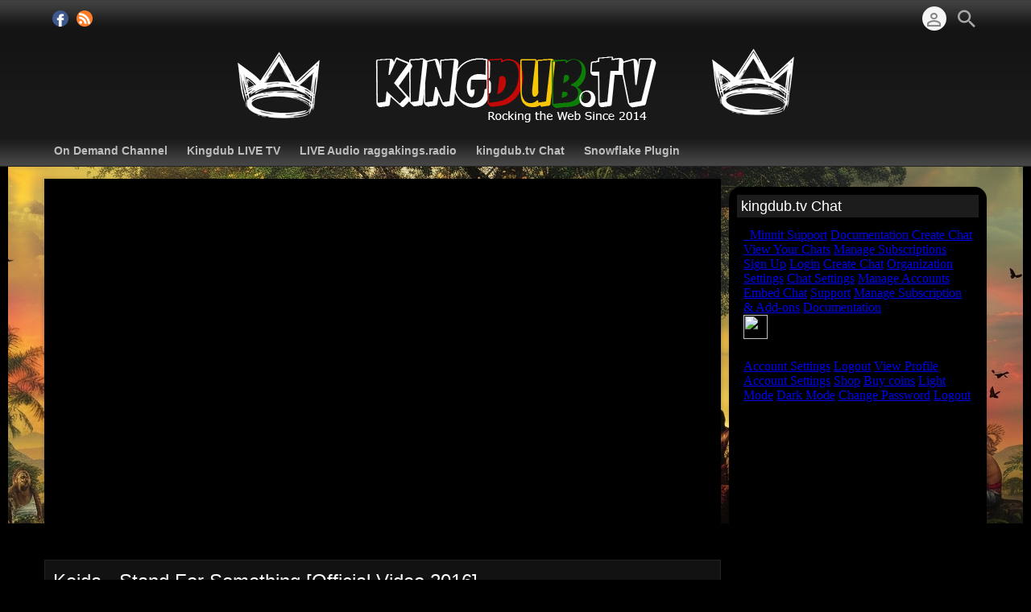

--- FILE ---
content_type: text/html; charset=UTF-8
request_url: https://kingdub.tv/index.php/video/303/keida-stand-for-something-official-video-2016/
body_size: 7618
content:
<!DOCTYPE HTML>
<html lang="en" dir="ltr" class="v2 fe ltr ">
<head>
<meta charset="utf-8">
<title>Keida - Stand For Something [Official Video 2016] | KingDUB TV</title>
<meta name="description" content="https://www.REGGAEVILLE.com iTunes @ https://itunes.apple.com/us/album/stand-for-something-single/id684939099" >
<meta name="keywords" content="keida, stand, for, something, [official, video, 2016]" >
<meta http-equiv=X-UA-Compatible content="IE=edge">
<meta name="viewport" content="width=device-width, initial-scale=1">
<link rel="canonical" href="https://kingdub.tv/index.php/video/303/keida-stand-for-something-official-video-2016/" />
<meta name="twitter:card" content="summary">
<meta name="twitter:title" content="Keida - Stand For Something [Official Video 2016] | KingDUB TV">
<meta name="twitter:description" content="https://www.REGGAEVILLE.com iTunes @ https://itunes.apple.com/us/album/stand-for-something-single/id684939099">
<meta name="twitter:image:src" content="https://kingdub.tv/uploads/images/clip_303_1478435709_social.jpg">
<meta name="twitter:url" content="https://kingdub.tv/index.php/video/303/keida-stand-for-something-official-video-2016/">
<meta property="fb:admins" content="596929297045521" />
<meta property="fb:app_id" content="118624374894652" />
<meta property="og:site_name" content="KingDUB TV"/>
<meta property="og:url" content="https://kingdub.tv/index.php/video/303/keida-stand-for-something-official-video-2016/" />
<meta property="og:title" content="Keida - Stand For Something [Official Video 2016] | KingDUB TV"/>
<meta property="og:description" content="https://www.REGGAEVILLE.com iTunes @ https://itunes.apple.com/us/album/stand-for-something-single/id684939099"/>
<meta property="og:updated_time" content="2024-12-22T20:04:34+01:00" />
<meta property="og:image" content="https://kingdub.tv/uploads/images/clip_303_1478435709_social.jpg"/>
<meta property="og:image:width" content="711"/>
<meta property="og:image:height" content="400"/>
<link rel="image_src" href="https://kingdub.tv/uploads/images/clip_303_1478435709_social.jpg" />
<meta property="og:type" content="video.other"/>
<meta property="og:video:type" content="text/html" />
<meta property="og:video:width" content="1280" />
<meta property="og:video:height" content="720" />
<meta property="og:video:url" content="https://kingdub.tv/embed.php?id=303&w=1&h=1" />
<meta property="og:video:secure_url" content="https://kingdub.tv/embed.php?id=303&w=1&h=1" />
<meta property="video:tag" content="keida" />
<meta property="video:tag" content="stand" />
<meta property="video:tag" content="for" />
<meta property="video:tag" content="something" />
<meta property="video:tag" content="[official" />
<meta property="video:tag" content="video" />
<meta property="video:tag" content="2016]" />
<link rel="stylesheet" href="https://kingdub.tv/public/frontend/v2/css_default/_main.css?pb=e558ec4a45511b3205b7bc428b325721"/>
<link rel="stylesheet" href="https://kingdub.tv/public/frontend/v2/fonts/icomoon/icomoon.css">
<link rel="stylesheet" href="https://kingdub.tv/public/frontend/v2/css_default/modal.css?pb=e558ec4a45511b3205b7bc428b325721"/>
<script>var elm=document.getElementsByTagName('html'); if(elm[0].dir=='rtl'||elm[0].style.direction=='rtl') document.write('<link rel="stylesheet" href="https://kingdub.tv/public/frontend/v2/css_default/_main_rtl.css?pb=e558ec4a45511b3205b7bc428b325721"/>');</script>
<style>body, html { background: #FFFFC9 url('https://kingdub.tv/uploads/images/bkg_site_1706471954.jpg') center center no-repeat fixed }</style><link id="styler" rel="stylesheet" type="text/css" href="https://kingdub.tv/uploads/docs/style_1499976558.css"/>
<link rel="icon" href="https://kingdub.tv/favicon.ico">
<link rel="icon" href="https://kingdub.tv/apple-touch-icon-precomposed.png">
<link rel="apple-touch-icon-precomposed" href="https://kingdub.tv/apple-touch-icon-precomposed.png">
<link rel="apple-touch-icon" href="https://kingdub.tv/apple-touch-icon.png">
<script>
var SITE_BASE_URL = "https://kingdub.tv/";
var PUBLIC_COMMON_BASE_URL = "https://kingdub.tv/public/common/";
var THEME_BASE_URL = "https://kingdub.tv/public/frontend/v2/";
var HTML5_WEBM_ENABLED = 01;
var HTML5_DASH_ENABLED = 01;
var PRODUCT_BUILD_ID = "e558ec4a45511b3205b7bc428b325721";
</script>
<script src="https://kingdub.tv/langs/frontend/en/k_lang.js?pb=e558ec4a45511b3205b7bc428b325721"></script>
<script src="https://ajax.googleapis.com/ajax/libs/jquery/1.12.4/jquery.min.js"></script><script>window.jQuery || document.write('<script src="https://kingdub.tv/public/common/js/jquery-1.12.4.min.js"><\/script>');</script>
<script src="https://ajax.googleapis.com/ajax/libs/jqueryui/1.12.1/jquery-ui.min.js"></script><script>window.jQuery.ui || document.write('<script src="https://kingdub.tv/public/common/js/jquery-ui-1.12.1.min.js"><\/script>');</script>
<script src="https://kingdub.tv/public/common/js/k_common.js?pb=e558ec4a45511b3205b7bc428b325721"></script>
<script src="https://kingdub.tv/public/common/js/k_clip_preview.js"></script>
<script src="https://kingdub.tv/public/frontend/v2/js/main.js?pb=e558ec4a45511b3205b7bc428b325721"></script>
<link rel="stylesheet" href="https://kingdub.tv/public/common/js/k_cookies_notice.css"/>
<script>
var PRIVACY_POLICY_URL = "https://kingdub.tv/index.php/portal/p/20/";
var COOKIES_POLICY_URL = "#";
</script>
<script src="https://kingdub.tv/public/common/js/k_cookies_notice.js" async></script>
<script>
runHTMLHeadFuncs();
</script>
<!--[if lt IE 9]>
<script src="https://kingdub.tv/public/frontend/v2/js/respond.min.js"></script>
<![endif]-->
<script>if(typeof(stf)=="function"){stf();}if(typeof(stfi)=="function"){stfi();}</script><style>
.views,
.rating,
.clipOptionBt.like,
.clipOptionBt.dislike
{ display:none !important; }
</style>
<script type="application/ld+json">{ "@context" : "https://schema.org", "@type" : "Organization", "name" : "kingdub.tv", "url" : "https://kingdub.tv/", "logo": "https://kingdub.tv/uploads/images/img_social_1706471335.png", "sameAs" : ["https://www.facebook.com/kingdub.tv"] }</script>
<script type="application/ld+json">{ "@context" : "https://schema.org", "@type" : "VideoObject", "name" : "Keida - Stand For Something [Official Video 2016]", "description": "https://www.REGGAEVILLE.com iTunes @ https://itunes.apple.com/us/album/stand-for-something-single/id684939099", "thumbnailUrl" : "https://kingdub.tv/uploads/images/clip_303_1478435709_social.jpg", "uploadDate": "2016-11-06T13:35:08+01:00", "duration" : "PT4M10S", "embedUrl": "https://kingdub.tv/embed.php?id=303&w=400&h=224" }</script>
<script src="https://kingdub.tv/public/common/js/unveil/jquery.unveil.js"></script><script>
runLazyLoad=function() { $("img").unveil(50, function() { $(this).on("load", function() { this.style.opacity = 1; $("body").trigger("_lazyloadimageload",{}); }); }); }; $(document).ready(function(){ runLazyLoad(); }); </script>
<link rel="stylesheet" href="https://kingdub.tv/public/frontend/v2/css_default/k_notifications.css?pb=e558ec4a45511b3205b7bc428b325721"/>
<link rel="alternate" type="application/rss+xml" title="KingDUB TV - Global RSS Feed" href="https://kingdub.tv/rss.php" />
<link rel="alternate" type="application/rss+xml" title="Keida - Stand For Something [Official Video 2016] | KingDUB TV - Galleries RSS Feed" href="https://kingdub.tv/rss.php?type=galleries" />
<link rel="alternate" type="application/rss+xml" title="Keida - Stand For Something [Official Video 2016] | KingDUB TV - News RSS Feed" href="https://kingdub.tv/rss.php?type=news" />
<link rel="alternate" type="application/rss+xml" title="Keida - Stand For Something [Official Video 2016] | KingDUB TV - Events RSS Feed" href="https://kingdub.tv/rss.php?type=events" />
</head>
<body class="tube">
<div class="pageWrapper">
<header>
<div class="headerArea">
<div class="mobileMenuWrapper">
<nav>
<div class="mobileMenu inactive">
<a href="#" id="mobileMenuCloseButton" class="mobileMenuCloseButton"><i class="icon-close"></i></a>
<a href="https://kingdub.tv/" class="headerMiniLogo"><img src="https://kingdub.tv/uploads/images/logo_site_small_1706471335.png" class="logo" alt="KingDUB TV" title="KingDUB TV" ></a>
<div class="clearFix"></div>
<form id="miniSearchForm" name="miniSearchForm" class="miniSearchForm" action="" method="get" >
<a href="#" class="searchButton" title="Search"><i class="icon-search"></i></a>
<input name="miniSearchField" id="miniSearchField" class="miniSearchField" value="" title="Search" />
</form>
<ul class="mobileMenuItems">
</ul>
<div class="followUsButtons">
</div>
</div>
</nav>
<div class="mobileMenuOverlay inactive"></div>
</div>
<div class="headerBarWrapper">
<div class="headerBar">
<a class="slidingMenuToggle"><i class="icon icon-menu"></i></a>
<ul id="followUsButtons" class="followUsButtons">
<li><a href="https://www.facebook.com/kingdub.tv" title="Follow us (Facebook)" alt="Follow us (Facebook)" class="follow_us_icon follow_us_facebook_icon" target="_blank" ></a></li>
<li><a href="https://kingdub.tv/rss.php" title="Subscribe (Global WebTV Feed)" class="follow_us_icon follow_us_rss" target="_blank"></a></li>
</ul>
<ul class="headerSearch">
<li class="headerSearchButtonWrapper withGenericFloatingSubmenu sticky"><a href="#" class="headerSearchButton genericFloatingSubmenuButton" title="Search"><i class="icon-search"></i></a>
<ul class="headerSearchBox genericFloatingSubmenu submenuAlignRight withArrow">
<li>
<form id="searchForm" name="searchForm" class="searchForm" action="https://kingdub.tv/index.php/portal/search/" method="get" >
<a href="#" class="searchButton" title="Search"><i class="icon-search"></i></a>
<ul id="searchMode" class="searchMode">
<li class="withGenericFloatingSubmenu"><a href="#" id="searchModeButton" class="searchModeButton genericFloatingSubmenuButton"><i class="icon-keyboard_arrow_down"></i></a>
<ul id="searchModeMenu" class="genericFloatingSubmenu submenuAlignRight withArrow">
<li><a href="#" id="searchModeVideos">Videos</a></li>
<li><a href="#" id="searchModeChannels">Channels</a></li>
<li><a href="#" id="searchModePages">Pages</a></li>
<li><a href="#" id="searchModeGalleries">Galleries</a></li>
<li><a href="#" id="searchModeNews">News</a></li>
<li><a href="#" id="searchModeEvents">Events</a></li>
<li><a href="#" id="searchModeAll">All</a></li>
</ul>
</li>
</ul>
<input name="iq" id="searchField" class="searchField" value="" title="Search" tabindex="-1" />
<input name="go" id="go" type="hidden" value="portal" />
<input name="do" id="do" type="hidden" value="search" />
<input name="searchFormGUI" id="searchFormGUI" type="hidden" value="desktop" />
<input name="searchFormFUrlStyle" id="searchFormFUrlStyle" type="hidden" value="default" />
<input name="searchFormBaseUrl" id="searchFormBaseUrl" type="hidden" value="https://kingdub.tv/" />
</form>
</li>
</ul>
</li>
</ul>
<ul class="headerUserMenu">
<li class="withGenericFloatingSubmenu"><a href="#" class="loggedOutUserButton genericFloatingSubmenuButton"><i class="icon-person_outline"></i></a>
<ul class="genericFloatingSubmenu submenuAlignRight withArrow">
<li><a href="https://kingdub.tv/index.php/portal/login/" ><span>Log In</span> <i class="icon-input"></i></a></li>
<li style="display:none; "><a href="https://kingdub.tv/index.php/portal/register/" ><span>Register</span> <i class="icon-person_add"></i></a></li>
</ul>
</li>
</ul>
<a href="https://kingdub.tv/" class="headerMiniLogo"><img src="https://kingdub.tv/uploads/images/logo_site_small_1706471335.png" class="logo" alt="KingDUB TV" title="KingDUB TV" ></a>
</div>
</div>
<div class="headerBarWrapperPlaceholder"></div>
<div class="headerLogoAreaWrapper">
<div class="headerLogoArea logoCenter">
<div id="headerBanner" class="headerBanner" style="display:none; "></div>
<a href="https://kingdub.tv/" class="headerLogo"><img src="https://kingdub.tv/uploads/images/logo_site_1706471335.png" class="logo" alt="KingDUB TV" title="KingDUB TV" ></a>
</div>
</div>
<nav>
<ul id="allHeaderMenuItems" style="display:none;">
<li class="item0a2b8ccb2e8597ec9d7bbc29cecd16ac"><a href="https://kingdub.tv/index.php/channel/1/kingdub-tv-on-demand/" target="_top" ><span>On Demand Channel </span></a>
</li>
<li class="itemf819f4cbda1d0e1a8d15efe18dde2118"><a href="https://kingdub.tv/index.php/channel/4/kingdub-tv-live-channel/" target="_top" ><span>Kingdub LIVE TV </span></a>
</li>
<li class="iteme96a06e6ab62aef23d2393d5052c9d06"><a href="https://kingdub.tv/index.php/p/13/live-audio-raggakings-radio/" target="_top" ><span>LIVE Audio raggakings.radio </span></a>
</li>
<li class="itemac50081977b5318aa0bac31c90bc9bc1"><a href="http://kingdub.tv/index.php/p/10/chat/" target="_blank" ><span>kingdub.tv Chat </span></a>
</li>
<li class="itemdcf5e5b17ad0052b44eae4823a2960d3"><a href="https://kingdub.tv/index.php/p/18/snowflake-plugin/" target="_blank" rel="nofollow" ><span>Snowflake Plugin </span></a>
</li>
<li class="moreButton"><a href="#" title="More"><i class="icon-control_point"></i></a></li>
</ul>
<div class="headerMenuWrapper">
<ul id="headerMenu" class="headerMenu mainMenu">
</ul>
</div>
<div class="headerMenuExtraWrapper" style="display:none;">
<ul id="headerMenuExtra" class="headerMenuExtra mainMenu">
</ul>
<div class="clearFix"></div>
</div>
</nav>
</div>
</header>
<div class="pageBodyWrapper">
<div class="pageBody">
<div class="columnWrapper">
<div class="column mainColumn topSpaceDesktop">
<aside><div>
<section>
<div id="videoPlayerAreaWrapper" class="videoPlayerAreaWrapper">
<div id="videoPlayerArea" class="videoPlayerArea">
<div id="videoContainer" class="videoPlayerContainer">
</div>
<div class="playerBanner" style="display:none; "></div>
</div>
</div>
</section>
<script>
var videoPlayerSize = getVideoPlayerSize();
$("#videoContainer").css({"min-height":videoPlayerSize.h});
</script>
<section>
<div class="clipBasicInfo box">
<form name="clip_data_form">
<input type="hidden" name="form_clip_data_id" id="form_clip_data_id" value="303">
<input type="hidden" name="form_clip_data_title" id="form_clip_data_title" value="" >
</form>
<h1 class="title" id="clip_data_title">Keida - Stand For Something [Official Video 2016]</h1>
<aside>
<div class="clipPublishStatsInfo">
<div class="publishInfo dim">
<div class="by">Published by: <a href="https://kingdub.tv/index.php/portal/user/1/ras-paul/" id="clip_data_user_href"><span id="clip_data_user">RAS Paul</span></a></div>
<div class="date">Date: <span id="clip_data_date">06/11/2016</span></div>
<div class="views">Views: <span id="clip_data_views">39</span></div>
</div>
<div class="statsInfo dim">
<div class="rating">
<div class="likes">Likes: <span id="clip_data_likes">0</span> (<span id="clip_data_likes_percent">0</span>%) </div>
<div class="ratingBarOut">
<div class="ratingBarIn" id="clip_data_likes_percent_graph" style="width:0%"></div>
</div>
</div>
</div>
</div>
<div class="clipOptionsBarWrapper">
<a href="#" class="clipOptionBt share" id="clipShareMenuToggleButton" style=""><i class="icon-share"></i><span>Share</span></a>
<ul class="commentsMenu" style="">
<li class="withGenericFloatingSubmenu"><a href="#" class="clipOptionBt comments inPage" id="clipCommentsButton"><i class="icon-comment"></i><span>Comments</span></a>
</li>
</ul>
<ul class="downloadMenu" style="display:none;">
<li class="withGenericFloatingSubmenu"><a href="#" class="clipOptionBt download genericFloatingSubmenuButton" id="downloadButton"><i class="icon-get_app"></i><span>Download</span></a>
<ul class="genericFloatingSubmenu submenuAlignLeft withArrow" id="downloadableFiles">
</ul>
</li>
</ul>
<ul class="transcriptMenu" style="display:none;">
<li class="withGenericFloatingSubmenu"><a href="#" class="clipOptionBt transcript genericFloatingSubmenuButton" id="transcriptButton" title="Transcript"><i class="icon-library_books"></i><span>Transcript</span></a>
<ul class="genericFloatingSubmenu submenuAlignLeft withArrow" id="transcriptList">
</ul>
</li>
</ul>
<a href="#" class="clipOptionBt report" id="clipReportButton" title="Report"><i class="icon-flag"></i><span>Report</span></a>
<a href="#" class="clipOptionBt fr dislike last" id="clipDislikeButton" title="Dislike video"><i class="icon-thumb_down"></i><span></span></a>
<a href="#" class="clipOptionBt fr like" id="clipLikeButton" title="Like video"><i class="icon-thumb_up"></i><span>Like</span></a>
<a href="#" class="clipOptionBt fr favorite" id="clipFavoriteButton" title="Favorite"><i class="icon-favorite"></i><span>Favorite</span></a>
</div>
</aside>
</div>
<aside>
<div class="shareOptions box topSpace">
<div class="shareOptionsTabsWrapper boxTabsWrapper">
<a href="#" id="shareOptionsCloseButton" class="shareOptionsCloseButton"><i class="icon-close"></i></a>
<ul id="shareOptionsTabs" class="shareOptionsTabs boxTabs">
<li><a href="#" class="tab" data-rel="share">Share/Embed</a></li>
<li><a href="#" class="tab" data-rel="email">E-Mail</a></li>
</ul>
</div>
<div id="shareOptionsTabsContent" class="shareOptionsTabsContent">
<div data-rel="share" style="display:none">
<div class="socialWidgets">
<div id="clipWidgetFBLike" class="socialWidget facebook">
</div>
<div id="clipWidgetGPlus" class="socialWidget google">
</div>
<div id="clipWidgetTwitter" class="socialWidget twitter">
</div>
</div>
<div class="socialSharingButtons" id="clipSocialSharingButtons"></div>
<div class="shareLink">
<span>Link</span>
<input type="text" class="field autoselect" name="clip_share_via_link" id="clip_share_via_link" value="..." >
</div>
<div class="shareEmbed">
<span>Embed</span>
<input type="text" class="field autoselect" name="clip_share_via_embed_code_iframe" id="clip_share_via_embed_code_iframe" value="...">
</div>
</div>
<div data-rel="email" class="shareEmail" style="display:none">
<iframe src="" id="shareEmailIframe" scrolling="no" frameborder="0" allowtransparency="true" ></iframe>
</div>
</div>
</div>
</aside>
<div class="clipTranscript box padded topSpace" style="display:none;">
<a href="#" id="transcriptCloseButton" class="transcriptCloseButton shareOptionsCloseButton"><i class="icon-close"></i></a>
<h4>Transcript</h4>
<br>
<div id="clipTranscriptContent" class="clipTranscriptContent boxContent">
</div>
</div>
<div class="clipDescription box topSpace">
<div class="clipDescriptionContent">
<main>
<div id="clip_data_description">
<p>iTunes @&nbsp;https://itunes.apple.com/us/album/stand-for-something-single/id684939099</p>
</div>
</main>
<div class="itemCategoriesTitle" style="display:none; ">Categories:</div>
<ul class="itemCategories" style="display:none; ">
</ul>
<div class="itemChannelsTitle" style="">Channels:</div>
<ul class="itemChannels" style="">
<li><a href="https://kingdub.tv/index.php/channel/1/kingdub-tv-on-demand/">On Demand Channel</a></li>
</ul>
<div class="itemNewsTitle" style="display:none; ">News:</div>
<ul class="itemNews" style="display:none; ">
</ul>
<div class="itemNewsTitle" style="display:none; ">Events:</div>
<ul class="itemNews" style="display:none; ">
</ul>
<div class="itemTagsTitle" style="">Tags:</div>
<ul class="itemTags" style="">
<li><a href="https://kingdub.tv/index.php/portal/search/(tag)keida/">keida</a></li>
<li><a href="https://kingdub.tv/index.php/portal/search/(tag)stand/">stand</a></li>
<li><a href="https://kingdub.tv/index.php/portal/search/(tag)for/">for</a></li>
<li><a href="https://kingdub.tv/index.php/portal/search/(tag)something/">something</a></li>
<li><a href="https://kingdub.tv/index.php/portal/search/(tag)[official/">[official</a></li>
<li><a href="https://kingdub.tv/index.php/portal/search/(tag)video/">video</a></li>
<li><a href="https://kingdub.tv/index.php/portal/search/(tag)2016]/">2016]</a></li>
</ul>
</div>
<div id="clipDescriptionHeightLimiter" class="clipDescriptionHeightLimiter">
<a href="#" class="more">Show more</a>
<a href="#" class="less">Show less</a>
</div>
</div>
</section>
<aside>
<div class="box topSpace topPadding bottomPadding midPageBanner" style="display:none; "></div>
<div class="box topSpace videoBrowser">
<div class="boxTitle">
<div class="VMSelector">
<a href="#" class="button VMGridButton straightRight active"><i class="icon-view_module"></i></a>
<a href="#" class="button VMListButton straightLeft"><i class="icon-view_list"></i></a>
</div>
<h3>Browse videos</h3>
</div>
<div class="videoBrowserTabsWrapper boxTabsWrapper withBoxTitle" id="videoBrowserTabsWrapper">
<ul id="videoBrowserTabs" class="videoBrowserTabs boxTabs">
<li style=""><a href="#" class="tab adjustable" data-rel="related" onClick="videoBrowserListInit(this.getAttribute('data-rel'))">Related</a></li>
<li><a href="#" class="tab adjustable" data-rel="featured" onClick="videoBrowserListInit(this.getAttribute('data-rel'))">Featured</a></li>
<li><a href="#" class="tab adjustable" data-rel="byDate" onClick="videoBrowserListInit(this.getAttribute('data-rel'))">By date</a></li>
<li><a href="#" class="tab adjustable" data-rel="mostViewed" onClick="videoBrowserListInit(this.getAttribute('data-rel'))">Most viewed</a></li>
<li><a href="#" class="tab adjustable" data-rel="topRated" onClick="videoBrowserListInit(this.getAttribute('data-rel'))">Top rated</a></li>
<li>
<ul class="videoBrowserMoreMenu">
<li class="withGenericFloatingSubmenu"><a href="#" id="videoBrowserMoreMenuToggle" class="tab more genericFloatingSubmenuButton videoBrowserMoreMenuToggle"><i class="icon-control_point"></i></a>
<ul class="genericFloatingSubmenu submenuAlignRight withArrow" id="videoBrowserMoreMenuOptions">
</ul>
</li>
</ul>
</li>
</ul>
</div>
<div id="videoBrowserTabsContent" class="videoBrowserTabsContent">
<div data-rel="related" id="clipListRelated">
<ul class="loading"></ul>
</div>
<div data-rel="featured" id="clipListFeatured" style="display:none">
<ul class="loading"></ul>
</div>
<div data-rel="byDate" id="clipListByDate" style="display:none">
<ul class="loading"></ul>
</div>
<div data-rel="mostViewed" id="clipListMostViewed" style="display:none">
<ul class="loading"></ul>
</div>
<div data-rel="topRated" id="clipListTopRated" style="display:none">
<ul class="loading"></ul>
</div>
</div>
</div>
<div class="box topSpace comments" style="">
<div class="boxTitle">
<h3>Video's comments: Keida - Stand For Something [Official Video 2016]</h3>
</div>
<div class="FBCommentsWrapper">
<div id="fb-root"></div>
<div class="fb-comments" data-href="https://kingdub.tv/index.php/video/303/keida-stand-for-something-official-video-2016/" data-num-posts="4" data-width="100%"></div>
</div>
<div class="DQCommentsWrapper">
<div id="disqus_thread_disabled"></div>
</div>
</div>
</aside>
</div>
</div>
<div class="column sideColumn topSpace">
<aside><div>
<div class="box topSpace sideBarBanner" style="display:none; "></div>
<div class="box topSpace widget widget_2">
<div class="widgetTitle" style=""><h3>kingdub.tv Chat</h3></div>
<div class="widgetContent"><iframe width="100%" height="721" style="border: none;" src="https://minnit.chat/kingdubtv?embed&" allowtransparency="true"></iframe></div>
<div class="clearFix"></div>
</div>
</div></aside>
</div>
</div>
</div>
</div>
<div class="clearFix"></div>
<aside><div class="footerWrapper">
<div class="footer">
<nav>
<div class="footerMenu">
<ul class="-ren">
<li class="itemfeeb75b86693bee9fa136222023d936d"><a href="https://kingdub.tv/index.php/p/3/legal-notice/" target="_blank" rel="nofollow" ><span>Legal Notice </span></a>
</li>
<li class="item69dd1e8b69edca1078d06364d8d79cbd"><a href="https://www.youtube.com/t/terms/" target="_blank" rel="nofollow" ><span>YouTube Terms of Services </span></a>
</li>
<li class="item93d682f07033dd1bbb6970251fea7380"><a href="https://policies.google.com/privacy?hl=en-US" target="_blank" rel="nofollow" ><span>Google Privacy Policy </span></a>
</li>
<li class="item0be9258faeb059e6a5d083e12238cc10"><a href="https://policies.google.com/terms?hl=en-US" target="_blank" rel="nofollow" ><span>Google Terms of Service </span></a>
</li>
</ul>
</div>
</nav>
<div class="text">
<div>
kingdub.tv
</br>
Copyright 2014 by kingdub.tv
</br>
Hosts: Moshi Kamachi &amp; RAS Paul (RASPaul@web.de)
</br>
</div>
</div>
<div class="guiLinks">
<a href="#" id="desktopModeToggle" class="desktopModeToggle"><div class="desktop"><i class="icon-desktop_windows"></i> <span>Desktop version</span></div><div class="standard"><i class="icon-phonelink"></i> <span>Standard version</span></div></a>
</div>
</div>
</div></aside>
</div>
<script src="https://kingdub.tv/public/backend/js/AC_RunActiveContent.js"></script>
<link rel="stylesheet" href="https://kingdub.tv/public/common/js/k_player/k_player.css?pb=e558ec4a45511b3205b7bc428b325721" />
<script src="https://kingdub.tv/public/common/js/k_player/k_player.js?pb=e558ec4a45511b3205b7bc428b325721"></script>
<script src="https://kingdub.tv/public/common/js/k_video.js?pb=e558ec4a45511b3205b7bc428b325721"></script>
<script>
var videoPlayerSize = getVideoPlayerSize();
inclVideo({ id:"303",type:"clip",h5format:"auto",playbackTechPreference:1, load_player_script:false, load_player_css:false, w:videoPlayerSize.w, h:videoPlayerSize.h, container_id:"videoContainer", urlvars:"&amp;lang=en&amp;stamp=18", include_method:"div" });
$("#videoContainer").css({"min-height":""});
</script>
<script src="https://kingdub.tv/public/frontend/v2/js/videodownloader.js?pb=e558ec4a45511b3205b7bc428b325721"></script>
<script src="https://kingdub.tv/public/frontend/v2/js/videotranscripts.js"></script>
<script src="https://kingdub.tv/public/frontend/v2/js/videolists.js?pb=e558ec4a45511b3205b7bc428b325721"></script>
<script>
function videoBrowserListInit(list)
{
if (list=="featured")
{
kvl_init ({
'id': 1, 'type':'list',
'itemStatus':'featured',
'searchTerm':'',
'sortBy':'date',
'context':'webtv',
'contextID':-1,
'currentPageType':'clip',
'currentPageID':'303',
'paging':true,
'pagingButtons':4,
'itemsPerPage':6,
'currentListPage':0,
'pageTransition':'fade', 'template':'ajax_video_browser_video_list',
'renderInto':'clipListFeatured'
});
}
else if (list=="byDate")
{
kvl_init ({
'id': 2, 'type':'list',
'searchTerm':'',
'sortBy':'date',
'context':'webtv',
'contextID':-1,
'currentPageType':'clip',
'currentPageID':'303',
'paging':true,
'pagingButtons':4,
'itemsPerPage':6,
'currentListPage':0,
'pageTransition':'fade', 'template':'ajax_video_browser_video_list',
'renderInto':'clipListByDate'
});
}
else if (list=="mostViewed")
{
kvl_init ({
'id': 3, 'type':'list',
'searchTerm':'',
'sortBy':'views',
'context':'webtv',
'contextID':-1,
'currentPageType':'clip',
'currentPageID':'303',
'paging':true,
'pagingButtons':4,
'itemsPerPage':6,
'currentListPage':0,
'pageTransition':'fade', 'template':'ajax_video_browser_video_list',
'renderInto':'clipListMostViewed'
});
}
else if (list=="topRated")
{
kvl_init ({
'id': 4, 'type':'list',
'searchTerm':'',
'sortBy':'likes',
'context':'webtv',
'contextID':-1,
'currentPageType':'clip',
'currentPageID':'303',
'paging':true,
'pagingButtons':4,
'itemsPerPage':6,
'currentListPage':0,
'pageTransition':'fade', 'template':'ajax_video_browser_video_list',
'renderInto':'clipListTopRated'
});
}
else if (list=="related")
{
kvl_init ({
'id': 6, 'type':'list',
'searchTerm':'',
'sortBy':'random',
'context':'related_webtv',
'currentPageType':'clip',
'currentPageID':'303',
'paging':true,
'pagingButtons':4,
'itemsPerPage':6,
'currentListPage':0,
'pageTransition':'fade', 'template':'ajax_video_browser_video_list',
'renderInto':'clipListRelated'
});
};
};
var relatedVideosDisabled = false;
if ( $("#videoBrowserTabs").find("a[data-rel='related']").parent().css("display")=="none" )
{
relatedVideosDisabled = true;
$("#videoBrowserTabs").find("a[data-rel='related']").parent().remove();
if ( typeof(firstVideoBrowserTab)!=="undefined" && firstVideoBrowserTab == "related" ) firstVideoBrowserTab = "featured";
};
if ( typeof(firstVideoBrowserTab)==="undefined" && !relatedVideosDisabled) firstVideoBrowserTab = "related";
else if ( typeof(firstVideoBrowserTab)==="undefined") firstVideoBrowserTab = "featured";
tabSwitcher('videoBrowserTabs',firstVideoBrowserTab,true);
videoBrowserListInit(firstVideoBrowserTab);
initVideoBrowserTabOptions();
adjustVideoBrowserTabs();
tabSwitcher('shareOptionsTabs',"share",true);
var comment_scripts_initialized = false;
function init_comment_scripts()
{
var socialCookiesAccepted = getCookie('consent_social_cookies');
if (
( !!socialCookiesAccepted && socialCookiesAccepted == 1 && !comment_scripts_initialized )
||
typeof(builtinCookiesNoticeConfig)==="undefined"
)
{
if ( $('.socialCookiesDisabled').length ) $('.socialCookiesDisabled').remove();
comment_scripts_initialized = true;
insert_comment_scripts();
}
else
{
if ( !$('.socialCookiesDisabled').length )
{
var socialCookiesDisabledText = kLangs.social_cookies_disabled || "In order to enable comments, please adjust the cookies configuration to allow social cookies.";
var socialCookiesDisabledLinkText = kLangs.adjust_cookies_configuration || "Adjust Cookies Configuration";
if ( $(".popupCommentsContent").length ) $('.popupCommentsContent').prepend('<div class="boxContent padded socialCookiesDisabled">'+socialCookiesDisabledText+' <a href="#" onclick="parent.builtinCookiesNoticeConfig(\'social_cookies\'); return false;">'+socialCookiesDisabledLinkText+'</a></div>');
else $('<div class="boxContent padded socialCookiesDisabled">'+socialCookiesDisabledText+' <a href="#" onclick="builtinCookiesNoticeConfig(\'social_cookies\'); return false;">'+socialCookiesDisabledLinkText+'</a></div>').insertAfter(".box.comments .boxTitle");
};
setTimeout(function(){ if (!comment_scripts_initialized) init_comment_scripts(); },1000);
};
};
function insert_comment_scripts()
{
setTimeout(function(){
var fb_comments_status = "";
if (fb_comments_status!="_disabled")
(function(d, s, id) {
var js, fjs = d.getElementsByTagName(s)[0];
if (d.getElementById(id)) return;
js = d.createElement(s); js.id = id;
js.src = "//connect.facebook.net/en_US/all.js#xfbml=1"; fjs.parentNode.insertBefore(js, fjs);
}(document, 'script', 'facebook-jssdk'));
},1000);
};
function mainInit()
{
$(document).ready(function() {
init_comment_scripts();
});};
mainInit();
</script>
<script src="https://kingdub.tv/public/frontend/v2/js/votes.js?pb=e558ec4a45511b3205b7bc428b325721"></script>
<script src="https://apis.google.com/js/plusone.js"></script>
<script>
</script>
<script>
runHTMLAlmostEndFuncs();
</script>
<script async src="https://www.googletagmanager.com/gtag/js?id=G-8C5XRYZS9P"></script>
<script>
window.dataLayer = window.dataLayer || [];
function gtag(){dataLayer.push(arguments);}
gtag('js', new Date());
gtag('config', 'G-8C5XRYZS9P');
</script><script>$(".iteme54b5bc88a76b050c38c7521596cef36").addClass("active"); var currentMenuItem="iteme54b5bc88a76b050c38c7521596cef36";</script>
<script src="https://kingdub.tv/public/common/js/jquery-timeago/jquery.timeago.js"></script>
<script src="https://kingdub.tv/public/common/js/jquery-timeago/locales/jquery.timeago.en.js"></script>
<script>
var ongoingEvents = [];
if ( !(typeof showEventsNotificationBar != 'undefined' && !showEventsNotificationBar) )
{
$(document).ready(function() {
$.getScript("https://kingdub.tv/public/common/js/k_notifications.js?pb=e558ec4a45511b3205b7bc428b325721",function(){
topNotificationBarInit({
buttonTitle:'Ongoing events',
delayStartAnim:500,
items:ongoingEvents
});
});
}); }
runHTMLEndFuncs();
</script>
<script src="https://kingdub.tv/public/frontend/v2/js_default/style.js"></script>
<script>
if (
(
window.location.href.indexOf("/likedVideos")>1
|| window.location.href.indexOf("-likedVideos")>1
|| window.location.href.indexOf("=likedVideos")>1
|| window.location.href.indexOf("/favoritedVideos")>1
|| window.location.href.indexOf("-favoritedVideos")>1
|| window.location.href.indexOf("=favoritedVideos")>1
|| window.location.href.indexOf("/watchedVideos")>1
|| window.location.href.indexOf("-watchedVideos")>1
|| window.location.href.indexOf("=watchedVideos")>1
)
&& typeof(vote)!=="function"
)
{
$.getScript("https://kingdub.tv/public/frontend/v2/js/votes.js?pb=e558ec4a45511b3205b7bc428b325721",function(){
});
};
</script>
<div style='display:none;' >Powered by <a href='http://www.webtvsolutions.com' rel='nofollow'>WebTV Solutions</a></div>
</body>
</html>


--- FILE ---
content_type: text/html; charset=utf-8
request_url: https://minnit.chat/kingdubtv?embed&
body_size: 5140
content:
<!DOCTYPE html>
<html lang="en">

<head>
    <meta name="theme-color" content="#ffffff">
	
    <link rel="apple-touch-icon" sizes="180x180" href="/images/hotlink-ok/apple-touch-icon.png">
    <link rel="icon" type="image/png" href="/images/hotlink-ok/fav32.png" sizes="32x32">
    <link rel="icon" type="image/png" href="/images/hotlink-ok/fav16.png" sizes="16x16">
    <link rel="icon" type="image/png" href="/images/hotlink-ok/fav64.png" sizes="64x64">
    <meta charset="utf-8">
    <meta http-equiv="X-UA-Compatible" content="IE=edge">
	<meta property="og:image" content="/images/hotlink-ok/MinnitLogoLarge.png" /> 
    <meta name="viewport" content="width=device-width, initial-scale=1, maximum-scale=1, user-scalable=no" />
    <meta name="mobile-web-app-capable" content="yes">
    <meta property="fb:app_id" content="412464722927030">
    
    <title>kingdubtv - Minnit</title>
    <meta name="description" content="Chat with others in the kingdubtv group chatroom, powered by Minnit Chat.">
    <link href="/css/main.css?mid=1701713947" rel="stylesheet">
    <link rel="stylesheet" href="/css/bootstrap-4.1.1.min.css" defer />
	<script src="/js/logjserror.js?mid=1755488045"></script>
    <script src="/js/jquery-3.3.1.min.js" defer></script>
    <script src="/js/bootstrap.bundle-4.1.1.js" defer ></script>
	<link rel="stylesheet" href="/css/fontawesome-5.15.4-all.min.css" defer>
	<link href="/fonts/Muli/css.css" rel="stylesheet">
    <script src="/js/minnitpage.js?mid=1768665324" defer></script>
</head>
<body class="awaiting-calculation">
    <nav id="minnit-navbar-nav" class="hidden">
        <div id="minnit-navbar-left">
        <span class="minnit-nav-link" id="home_navbar_link">
            <a href="/" id="org-friendly-name" class="org-friendly-name">
            <span class="minnitinlinelogo"></span>&nbsp;
            Minnit
            </a>
        </span>
            
        <span class="minnit-nav-link hidden non-org-nav-link minnit-nav-registered" id="support_navbar_link">
            <a href="/support">Support</a>
        </span>
        

        <span class="minnit-nav-link non-org-nav-link minnit-nav-registered" id="docs_navbar_link">
            <a href="https://docs.minnit.chat" target="_blank">
              Documentation
            </a>
          </span>
        
        <span class="minnit-nav-link minnit-nav-registered non-org-nav-link hidden" id="createchatnonorg_navbar_link">
            <a href="/create">Create Chat</a>
        </span>
        
        <span class="minnit-nav-link minnit-nav-registered non-org-nav-link hidden" id="yourchats_navbar_link">
            <a href="/yourchats">View Your Chats</a>
        </span>
                
        <span class="minnit-nav-link minnit-nav-registered non-org-nav-link hidden" id="managesubscription_navbar_link">
            <a href="/mysubscriptions">Manage Subscriptions</a>
        </span>
        
        
        <span class="minnit-nav-link hidden minnit-nav-guest" id="register_navbar_link"><a id="registerhref" href="/register?return=/kingdubtv">
            <span>Sign&nbsp;Up</span></a>
        </span>

        
        <span class="minnit-nav-link hidden minnit-nav-guest" id="login_navbar_link">
            <a href="/login?return=/kingdubtv" id="loginhref"><span>Login</span></a>
        </span>
        <span class="minnit-nav-link hidden org-nav-link minnit-nav-registered" id="createchat_navbar_link">
            <a id="createchat_href" href="/page/createchat">Create Chat</a>
        </span>
        <span class="minnit-nav-link hidden org-nav-link minnit-nav-registered" id="orgsettings_navbar_link">
            <a id="orgsettings_href"  href="/page/settings">Organization Settings</a>
        </span>
        <span class="minnit-nav-link hidden org-nav-link minnit-nav-registered" id="chatsettings_navbar_link">
            <a id="orgsettings_href"  href="/page/chatsettings?chat=kingdubtv">Chat Settings</a>
        </span>
        <span class="minnit-nav-link hidden org-nav-link minnit-nav-registered" id="manageaccounts_navbar_link">
            <a id="manageaccounts_href" href="/page/manageaccounts">Manage Accounts</a>
        </span>
        
        <span class="minnit-nav-link hidden org-nav-link minnit-nav-registered" id="embed_navbar_link">
            <a id="embed_href" href="/page/embed?chat=kingdubtv">Embed Chat</a>
        </span>
        
        <span class="minnit-nav-link hidden org-nav-link minnit-nav-registered" id="orgsupport_navbar_link">
            <a href="/page/minnitsupport">Support</a>
        </span>
        
        <span class="minnit-nav-link hidden org-nav-link minnit-nav-registered" id="orgmanagesubscriptions_navbar_link">
            <a href="/page/subscription">Manage Subscription & Add-ons</a>
        </span>
        
        <span class="minnit-nav-link hidden org-nav-link minnit-nav-registered" id="orgdocs_navbar_link">
            <a href="https://docs.minnit.chat" target="_blank">Documentation</a>
        </span>
        
        <span id='nav-more' class='hidden'><span id="nav-more-text">More</span> <span class="fa fa-caret-down"></span></span>
        </div>
        <div id='minnit-nav-user-dropdown'>
            <img class="navatar" src="/images/userdefault.svg" width=30 height=30 id="navatar_icon" onerror="handleCDN404(this)">
            <span id="minnit-nav-username"></span>
            <span class="fa fa-caret-down"></span>
          </div>
    </nav>
    <div id="minnit-navbar-placeholder"></div>
    <div id="contextWindowMore" class="hidden"></div>
    <div id="user-dropdown-menu" class="hidden">
        <h2 id='minnit-dropdown-username' class="hidden" style="font-size:1.6em;padding-bototm:2px;"></h2>
        <a href="/page/accountsettings" class="dropdown-org">Account Settings</a>
        <a href="/page/logout" class="dropdown-org">Logout</a>
        <a href="/profile/" class="dropdown-non-org" id="navprofile"><span>View Profile</span></a>
        <a href="/accountsettings" class="dropdown-non-org"><span>Account Settings</span></a>
        <a href="/shop" class="dropdown-non-org"><span>Shop</span></a>
        <a href="/buycoins" class="dropdown-non-org"><span>Buy coins</span></a>
        <a id="darkmode-off" class="dropdown-non-org" href="#" onclick="return setDarkMode(false);">Light Mode</a>
        <a id="darkmode-on" class="dropdown-non-org" href="#" onclick="return setDarkMode(true);">Dark Mode</a>    
        <a href="/changepassword" class="dropdown-non-org"><span>Change Password</span></a>
        <a href="/logout?return=/kingdubtv" class="dropdown-non-org"><span>Logout</span></a>
    </div>
    <noscript>
        <div class="container warning">
            <div class="alert alert-danger text-center">
                <p>This website requires <strong>JavaScript</strong>.
                    <br>
                    <br>To continue using Minnit, please:</p>
                <p><a href="https://www.enable-javascript.com">Enable it in your browser's preferences</a></p>
            </div>
        </div>
    </noscript>
    <div id="outdatedbrowser" class="alert alert-danger container hidden"><strong>Warning: Your browser is outdated!</strong> Support for your browser has ended. Please use a supported browser. For Windows XP, Firefox is still supported.</div>

<link href="/css/chatpage.css?mid=1768665324" rel="stylesheet">
<style id='transparentStyle'></style>
<style id='backgroundStyle'>body{background-color:transparent;}</style>
<style id='pageFontStyle'>body{color:##000000}</style>
<style id="chatframeStyle"></style>
<script type="text/javascript">
var environment = "production";
var isEventChat = false;
var chatName = "chat-kingdubtv";
var chatNameOnly = "kingdubtv";
var chatID = "4317";
var updatetime = 1768665324;
var chatThemeName = "";
var customTextsEnabled = false;
var customTexts = {};
var organizationID = "";
var orgSettingsJSON = '';
var pageFontColor = '#000000';
var dynamicURL = "";
var staticURL = "";
var cdnURL = "";
var clickToChat = false;
var popCC2C = 0;
var popCBP = 0;
var chatLastFull = 1736480205;
var forceNickname = 0;
var needChatPassword = false;
var lastActive = "1767908624";
var createTime = "1543954916";
var chatSettings = {"ab":8761,"abw":0,"ac":1,"admincss":"","ads":{},"advancedban":false,"advancedbanlist":{"asn":{},"countrycity":{}},"allowpaiddelete":false,"almr":2,"alwaysshowuserlist":false,"andeye":false,"autohidemsg":0,"bc":"000000","betatest":false,"bgs":0,"boostblocked":false,"boostedgraceperiodstart":0,"boosters":{},"boosts":0,"bot":1,"botets":1,"bplanid":0,"brndimg":"","brndurl":"","bw":"","c":4,"camr":4,"cantclick":false,"canusesubrooms":true,"captchastrength":4,"ccss":"","chatlastfull":1736480205,"chatmultiorg":{"parentorgid":"","type":""},"chatpassword":"","chatpurpose":"","cl":1,"clicktochat":false,"communityplan750users":true,"communityvpnblock":true,"cpr":4,"cpw":1,"crtime":1543954916,"cs":1,"cssa":null,"custommarketing":"","custommax":false,"customtextenabled":false,"del":0,"delaymsgs":0,"delmsg":2,"delselfmsg":false,"deltime":0,"des":"Welcome to the chatroom of Kingdub TV. Enjoy the music!","disableavs":false,"disabledmlink":false,"disabledms":false,"disabledmupload":false,"disableemoji":false,"disablefl":false,"disableil":false,"disablenick":false,"disableprof":false,"disablereglogin":false,"disableshop":false,"disableulist":false,"disableunames":false,"editmsg":5,"emoji":{},"emojionly":false,"enterprise":false,"eventaddregistrations":0,"eventique":false,"everyone":2,"fireworksminrank":2,"fnt":"","forcecustomemoji":false,"freeads":false,"freecustomcss":false,"freecustomtexts":false,"freeexportmessages":false,"freelivereactions":false,"freenotice":false,"freepinmsg":false,"freeplan100users":false,"freepoll":false,"freepreapprove":false,"fsn":0,"fss":"n","gav":"","goinv":4,"hdwm":1,"hidechatfullboost":true,"hidejoinscreen":false,"hidemainboost":false,"hidemainboostnum":0,"hidemenuboost":true,"hmb":0,"hmf":0,"ip":-1,"iplanid":0,"kl":15,"l":1,"lastpin":0,"lastrename":0,"lastupdated":1736480205,"latime":1767908624,"livereactions":"","lk":"","ls":1,"managerkey":"","maxbadwordoverride":0,"maxcssassetoverride":0,"maxemojioverride":0,"maxlinkoverride":0,"maxmsgexpireoverride":0,"maxpinoverride":0,"maxreactionoverride":0,"maxrenamechatoverride":0,"maxsubroomoverride":0,"maxusersoverride":0,"maxwelcomeoverride":0,"mb":24,"mbub":1,"mclr":4,"mcol":"","mfmt":0,"modkey":"","mrkdwn":0,"msglength":1000,"msize":17,"msnd":"","multiconnectmr":0,"n":"kingdubtv","navd":0,"ncol":0,"needchatpassword":false,"newln":3,"nofileupload":false,"nofreefileupload":false,"noheaderfooter":false,"noipembedwarn":true,"nomulticonnect":false,"notchaturl":"","noticeminrank":4,"novpn":false,"ob":"ffffff","oc":0,"of":"#000000","oid":"22467","oldfreeplan":true,"olduserlimit":true,"ownerkey":"","paidonly":false,"pauseend":1,"paymentsblocked":false,"pb":"","pc":0,"pcs":1,"permpause":false,"pg":"","pgs":1,"pinmsg":4,"planendts":1,"pollminrank":4,"popcbp":0,"popcc2c":0,"preappmsgs":false,"preappspeak":2,"preappwho":2,"ra":"","rautoplay":false,"rcol0":"00cc22","rcol1":"add7f5","rcol2":"0063fa","rcol3":"fa8900","rcol4":"ffdc22","rcoloff":"ff0000","reactionlist":{},"reactions":true,"reactionsorder":null,"recordsignin":false,"redesign":true,"redir":"","ref":"0","refdirect":true,"regularkey":"","reports":false,"rt":"Be polite!","rulreq":"0","rulreqnew":"1","sharedmaxuserkey":"","simg":1,"slowmode":false,"slowmodeminrank":2,"slowmodeseconds":15,"slowmodespeakminrank":2,"sm":1,"smed":1,"sr":0,"srm":0,"staffkey":"","stickypoll":false,"stickypollminrank":4,"subrooms":{"asr":false,"customsubrooms":{},"mainname":"Main Room","srm":150},"sysm":1,"tbfh":0,"timestamp":1,"toomanychats":false,"trial":false,"u":1,"uberbattle":false,"under18":0,"uploads":{"maxsize0":5,"maxsize1":10,"maxsize2":50,"maxsize3":100,"rankperm0":"images","rankperm1":"images","rankperm2":"images","rankperm3":"images"},"usip":2500,"viewip":false,"viewipminrank":4,"viewipplanoverride":0,"webhooks":{},"welcomemessages":null,"wk":2,"wm":""};
var allowBW = "0";
var chatCSS = "";
var freeCSS = false;
var forceRef = "0";
var internalPlanID = 0;
var planEndTimestamp = 1;
var boostPlanID = 0;
var defaultlang = "";
var betatest = false;
</script>
<script src="/js/chatpage.js?mid=1768665324"></script>
<div id="chatnamedescript" class="container chatPageInfo hidden">
<h3>
<span id='chatNameh3'>kingdubtv</span>
</h3>
<span id='chatDescript'></span>
<div id="editchatbuttons" class="hidden">
<div class="container hidden" id="cf-msg"><div class="alert alert-success"><strong><i class="fas fa-cloud fa-lg" aria-hidden="true"></i>&nbsp;<span>Return to the Cloudflare Application, and in the Chat Name field, type: kingdubtv</span></strong></div></div>
<div class="container hidden" id="newchat-msg"><div class="alert alert-success"><strong><i class="fas fa-star fa-lg" aria-hidden="true"></i>&nbsp;<span>Final Step... Get Users!</span></strong><br /><span>Whether you embed your chat on your site, share it on social media, or run an advertising campaign, getting users to your chat is key.<br />Good luck!</span></div></div>
<button class="btn btn-primary editchatbtn"><i class="fas fa-cog fa-lg" aria-hidden="true"></i>&nbsp;<span>Chat Settings</span></button> <button class="btn btn-primary embedchatbtn"><i class="fas fa-link fa-lg" aria-hidden="true"></i>&nbsp;<span>Embed Your Chat</span></button><br /></div>
</div>
<div id='containerDiv'>
<span id='chat-iframe-landing-zone'></span>
   <div class="container chatPageInfo">
   <div style='height:35px'>
   <span style='display:inline-block;position:relative;bottom:6px' id='facebook-btn'>
   
   </span>
   <span id='twitter-btn'>
   
   </span>
</div>
    <div id='rules'>
    <h3 id='rulesTitle'>
</h3>
<span id='rulesText' class='hidden'>

</span>
</div><br /><br /><br /><br /><br /><br /><br />
<br>
</div>
</div>
<hr id="minnit-footer-hr" />
<!--Footer-->
<footer id="org-footer" style="text-align: center;" class="hidden">
    <p><span id="org-footer-friendly-name"></span></p>
    <p><a href="/page/terms">Terms of Service</a></p>
    <p><a href="/page/privacy">Privacy Policy</a></p>
    <br />
    <br />
</footer>
<footer id="minnit-footer" class="hidden page-footer font-small stylish-color-dark pt-4 mt-4">
    <!--Footer Links-->
    <div class="container text-center text-md-left">
        <div class="row">
            <!--First column-->
            <div class="col-md-4">
                <h6 class="text-uppercase mb-4 mt-3 font-weight-bold text-muted">About</h6>
                <p>Minnit allows you to create a free chat to embed on your website or blog.</p>
            </div>
            <!--/.First column-->
            <hr class="clearfix w-100 d-md-none">
            <!--Second column-->
            <div class="col-md-2 mx-auto">
                <h6 class="text-uppercase mb-4 mt-3 font-weight-bold text-muted">Product</h6>
                <ul class="list-unstyled">
                    <li>
                        <a href="/createchat">Create Chat</a>
                    </li>
                    <li>
                        <a href="/yourchats">View Your Chats</a>
                    </li>
                    <li>
                        <a href="/pricing">Pricing</a>
                    </li>
                    <li>
                        <a href="/emoji">Emoji Customization</a>
                    </li>
                </ul>
            </div>
            <!--/.Second column-->
            <hr class="clearfix w-100 d-md-none">
            <div class="col-md-2 mx-auto">
                <h6 class="text-uppercase mb-4 mt-3 font-weight-bold text-muted">Company</h6>
                <ul class="list-unstyled">
                    <li>
                        <a href="/about">About</a>
                    </li>
                    <li>
                        <a href="https://blog.minnit.chat">Blog</a>
                    </li>
                    <li>
                        <a href="https://minnit.chat/facebook" target="_blank">Facebook</a>
                    </li>
                    <li>
                        <a href="https://minnit.chat/twitter" target="_blank">Twitter</a>
                    </li>
                </ul>
            </div>
            <!--/.Third column-->
            <hr class="clearfix w-100 d-md-none">
            <!--Fourth column-->
            <div class="col-md-2 mx-auto">
                <h6 class="text-uppercase mb-4 mt-3 font-weight-bold text-muted">Resources</h6>
                <ul class="list-unstyled">
                    <li>
                        <a href="/support">Support</a>
                    </li>
                    <li>
                        <a href="/contact">Contact</a>
                    </li>
                    <li>
                        <a href="https://docs.minnit.chat">Docs</a>
                    </li>
                    <li>
                        <a href="/privacy">Privacy</a>
                    </li>
                    <li>
                        <a href="/terms">Terms</a>
                    </li>
                    <li>
                        <a href="https://docs.minnit.chat/privacy-compliance/">GDPR / CCPA</a>
                    </li>
                </ul>
            </div>
            <!--/.Fourth column-->
        </div>
    </div>
    <hr>
    <div class="text-center py-3 hidden minnit-nav-guest">
        <ul class="list-unstyled list-inline mb-0">
            <li class="list-inline-item">
                <h5 class="mb-1">Register for free</h5>
            </li>
            <li class="list-inline-item">
                <a href="/register" class="register-btn-footer btn btn-danger btn-rounded">Sign up!</a>
            </li>
        </ul>
    </div>
    <!--Copyright-->
    <div class="footer-copyright py-3 text-center">
        © 2026 Minnit LTD. All rights reserved.
    </div>
    <!--/.Copyright-->

</footer>
<script defer src="https://static.cloudflareinsights.com/beacon.min.js/vcd15cbe7772f49c399c6a5babf22c1241717689176015" integrity="sha512-ZpsOmlRQV6y907TI0dKBHq9Md29nnaEIPlkf84rnaERnq6zvWvPUqr2ft8M1aS28oN72PdrCzSjY4U6VaAw1EQ==" data-cf-beacon='{"version":"2024.11.0","token":"49e093f0c8054263968bd407a89e9227","server_timing":{"name":{"cfCacheStatus":true,"cfEdge":true,"cfExtPri":true,"cfL4":true,"cfOrigin":true,"cfSpeedBrain":true},"location_startswith":null}}' crossorigin="anonymous"></script>
</body>
</html>